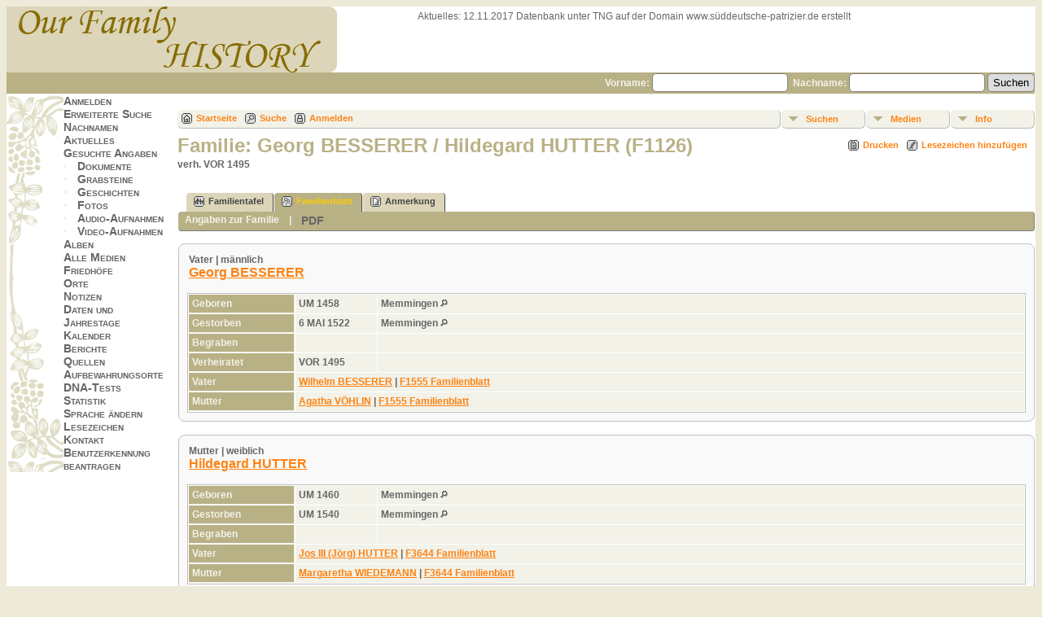

--- FILE ---
content_type: text/html;charset=UTF-8
request_url: http://www.xn--sddeutsche-patrizier-pec.de/tng/familygroup.php?familyID=F1126&tree=patrizier
body_size: 5746
content:
<!DOCTYPE html PUBLIC "-//W3C//DTD XHTML 1.0 Transitional//EN" 
"http://www.w3.org/TR/xhtml1/DTD/xhtml1-transitional.dtd">

<html xmlns="http://www.w3.org/1999/xhtml">
<head>
<title>Familienblatt von Georg BESSERER / Hildegard HUTTER (F1126) verh. VOR 1495 </title>
<meta name="Keywords" content="" />
<meta name="Description" content="Familienblatt von Georg BESSERER / Hildegard HUTTER (F1126) verh. VOR 1495 " />
<meta http-equiv="Content-type" content="text/html; charset=UTF-8" />
<link rel="shortcut icon" href="http://süddeutsche-patrizier.de/tng/favicon.ico"/>
<link href="css/genstyle.css?v=12.1" rel="stylesheet" type="text/css" />
<link href="templates/template7/css/tngtabs2.css?v=12.1" rel="stylesheet" type="text/css" />
<link href="templates/template7/css/templatestyle.css?v=12.1" rel="stylesheet" type="text/css" />
<script src="https://code.jquery.com/jquery-3.3.1.min.js" type="text/javascript" integrity="sha256-FgpCb/KJQlLNfOu91ta32o/NMZxltwRo8QtmkMRdAu8=" crossorigin="anonymous"></script>
<script src="https://code.jquery.com/ui/1.12.1/jquery-ui.min.js" type="text/javascript" integrity="sha256-VazP97ZCwtekAsvgPBSUwPFKdrwD3unUfSGVYrahUqU=" crossorigin="anonymous"></script>
<script type="text/javascript" src="js/net.js"></script>
<link href="templates/template7/css/mytngstyle.css?v=12.1" rel="stylesheet" type="text/css" />
<script type="text/javascript" src="js/tngmenuhover2.js"></script>
<script type="text/javascript">
var tnglitbox;
var share = 0;
var closeimg = "img/tng_close.gif";
var smallimage_url = 'ajx_smallimage.php?';
var cmstngpath='';
var loadingmsg = 'Wird geladen...';
var expand_msg = "Darstellung erweitern";
var collapse_msg = "Darstellung reduzieren";
</script>
<link rel="alternate" type="application/rss+xml" title="RSS" href="tngrss.php" />
<!-- The Next Generation of Genealogy Sitebuilding, v.12.1 (11 March 2019), Written by Darrin Lythgoe, 2001-2026 -->
</head>
<body id="bodytop" class="familygroup">

<div>
		<table width="100%" border="0" cellspacing="0" cellpadding="0" class="headertitle">
			<tr class="row">
				<td>
					<table width="100%" border="0" cellspacing="0" cellpadding="0">
						<tr>
 							<td class="logo">
								<img src="templates/template7/img/logo.jpg" alt="" />
							</td>
							<td class="news"><span class="emphasis">Aktuelles:</span>


		12.11.2017 Datenbank unter TNG auf der Domain www.süddeutsche-patrizier.de erstellt

							</td>
						</tr>
					</table>
			<form action="search.php" method="get" style="margin:0px">
					<table width="100%" border="0" cellspacing="0" cellpadding="0">			
						<tr class="strip">
							<td class="fieldnameback">
								<span class="fieldname">
								&nbsp; Vorname: <input type="text" name="myfirstname" size="18" />
								&nbsp;Nachname: <input type="text" name="mylastname" size="18" />
								<input type="hidden" name="mybool" value="AND" /><input type="hidden" name="offset" value="0" />
								<input type="submit" name="search" value="Suchen" />
								</span>
							</td>
						</tr>
					</table>
			</form>
				</td>
			</tr>
			</table>
		
		<table border="0" cellspacing="0" cellpadding="0" class="page" width="100%">
			<tr>
				<td class="section">
					
				<table width="193" border="0" cellspacing="0" cellpadding="0">
					<tr>
						<td class="tableheader"></td>
						<td class="fieldname">
						<a href="login.php" class="lightlink">Anmelden</a><br />
<a href="searchform.php" class="lightlink">Erweiterte Suche</a><br />
<a href="surnames.php" class="lightlink">Nachnamen</a><br />
<a href="whatsnew.php" class="lightlink">Aktuelles</a><br />
<a href="mostwanted.php" class="lightlink">Gesuchte Angaben</a><br />
<li><a href="browsemedia.php?mediatypeID=documents" class="lightlink">Dokumente</a></li>
<li><a href="browsemedia.php?mediatypeID=headstones" class="lightlink">Grabsteine</a></li>
<li><a href="browsemedia.php?mediatypeID=histories" class="lightlink">Geschichten</a></li>
<li><a href="browsemedia.php?mediatypeID=photos" class="lightlink">Fotos</a></li>
<li><a href="browsemedia.php?mediatypeID=recordings" class="lightlink">Audio-Aufnahmen</a></li>
<li><a href="browsemedia.php?mediatypeID=videos" class="lightlink">Video-Aufnahmen</a></li>
<a href="browsealbums.php" class="lightlink">Alben</a><br />
<a href="browsemedia.php" class="lightlink">Alle Medien</a><br />
<a href="cemeteries.php" class="lightlink">Friedhöfe</a><br />
<a href="places.php" class="lightlink">Orte</a><br />
<a href="browsenotes.php" class="lightlink">Notizen</a><br />
<a href="anniversaries.php" class="lightlink">Daten und Jahrestage</a><br />
<a href="calendar.php" class="lightlink">Kalender</a><br />
<a href="reports.php" class="lightlink">Berichte</a><br />
<a href="browsesources.php" class="lightlink">Quellen</a><br />
<a href="browserepos.php" class="lightlink">Aufbewahrungsorte</a><br />
<a href="browse_dna_tests.php" class="lightlink">DNA-Tests</a><br />
<a href="statistics.php" class="lightlink">Statistik</a><br />
<a href="changelanguage.php" class="lightlink">Sprache ändern</a><br />
<a href="bookmarks.php" class="lightlink">Lesezeichen</a><br />
<a href="suggest.php?page=Familienblatt von Georg BESSERER / Hildegard HUTTER (F1126) verh. VOR 1495 " class="lightlink">Kontakt</a><br />
<a href="newacctform.php" class="lightlink">Benutzerkennung beantragen</a><br />
</td>
							</tr>
						
					</table>
				</td>
				<td valign="top">
					<table border="0" cellspacing="0" cellpadding="0" width="100%">
						<tr>
							<td colspan="2"><div class="normal"><br />
<!-- end of topmenu.php for template 7 --><div class="menucontainer">
<div class="innercontainer">
<div class="icons">
 <a href="index.php"    title="Startseite" class="tngsmallicon" id="home-smicon">Startseite</a>
 <a href="searchform.php" onclick="return openSearch();"   title="Suche" class="tngsmallicon" id="search-smicon">Suche</a>
 <a href="#" onclick="return openLogin('ajx_login.php?p=');"   title="Anmelden" class="tngsmallicon" id="log-smicon">Anmelden</a>
&nbsp;
</div>
<ul class="tngdd  float-right" id="tngdd">
<li class="langmenu stubmenu"><br/></li>
<li><a href="#" class="menulink">Suchen</a>
<ul>
<li><a href="surnames.php"><span class="menu-icon" id="surnames-icon"></span> <span class="menu-label">Nachnamen</span></a></li>
<li><a href="firstnames.php"><span class="menu-icon" id="firstnames-icon"></span> <span class="menu-label">Vornamen</span></a></li>
<li><a href="searchform.php"><span class="menu-icon" id="search-icon"></span> <span class="menu-label">Suche nach Namen</span></a></li>
<li><a href="famsearchform.php"><span class="menu-icon" id="fsearch-icon"></span> <span class="menu-label">Familien suchen</span></a></li>
<li><a href="searchsite.php"><span class="menu-icon" id="searchsite-icon"></span> <span class="menu-label">Seite durchsuchen</span></a></li>
<li><a href="places.php"><span class="menu-icon" id="places-icon"></span> <span class="menu-label">Orte</span></a></li>
<li><a href="anniversaries.php"><span class="menu-icon" id="dates-icon"></span> <span class="menu-label">Jahrestage</span></a></li>
<li><a href="calendar.php?m=01"><span class="menu-icon" id="calendar-icon"></span> <span class="menu-label">Kalender</span></a></li>
<li><a href="cemeteries.php"><span class="menu-icon" id="cemeteries-icon"></span> <span class="menu-label">Friedhöfe</span></a></li>
<li><a href="bookmarks.php"><span class="menu-icon" id="bookmarks-icon"></span> <span class="menu-label">Lesezeichen</span></a></li>
</ul>
</li>
<li><a href="#" class="menulink">Medien</a>
<ul>
<li><a href="browsemedia.php?mediatypeID=documents"><span class="menu-icon" id="documents-icon"></span> <span class="menu-label">Dokumente</span></a></li>
<li><a href="browsemedia.php?mediatypeID=headstones"><span class="menu-icon" id="headstones-icon"></span> <span class="menu-label">Grabsteine</span></a></li>
<li><a href="browsemedia.php?mediatypeID=histories"><span class="menu-icon" id="histories-icon"></span> <span class="menu-label">Geschichten</span></a></li>
<li><a href="browsemedia.php?mediatypeID=photos"><span class="menu-icon" id="photos-icon"></span> <span class="menu-label">Fotos</span></a></li>
<li><a href="browsemedia.php?mediatypeID=recordings"><span class="menu-icon" id="recordings-icon"></span> <span class="menu-label">Audio-Aufnahmen</span></a></li>
<li><a href="browsemedia.php?mediatypeID=videos"><span class="menu-icon" id="videos-icon"></span> <span class="menu-label">Video-Aufnahmen</span></a></li>
<li><a href="browsealbums.php"><span class="menu-icon" id="albums-icon"></span> <span class="menu-label">Alben</span></a></li>
<li><a href="browsemedia.php"><span class="menu-icon" id="media-icon"></span> <span class="menu-label">Alle Medien</span></a></li>
</ul>
</li>
<li><a href="#" class="menulink">Info</a>
<ul class="last">
<li><a href="whatsnew.php"><span class="menu-icon" id="whatsnew-icon"></span> <span class="menu-label">Aktuelles</span></a></li>
<li><a href="mostwanted.php"><span class="menu-icon" id="mw-icon"></span> <span class="menu-label">Gesuchte Angaben</span></a></li>
<li><a href="reports.php"><span class="menu-icon" id="reports-icon"></span> <span class="menu-label">Berichte</span></a></li>
<li><a href="statistics.php"><span class="menu-icon" id="stats-icon"></span> <span class="menu-label">Datenbankstatistiken</span></a></li>
<li><a href="browsetrees.php"><span class="menu-icon" id="trees-icon"></span> <span class="menu-label">Stammbäume</span></a></li>
<li><a href="browsebranches.php"><span class="menu-icon" id="branches-icon"></span> <span class="menu-label">Zweige</span></a></li>
<li><a href="browsenotes.php"><span class="menu-icon" id="notes-icon"></span> <span class="menu-label">Notizen</span></a></li>
<li><a href="browsesources.php"><span class="menu-icon" id="sources-icon"></span> <span class="menu-label">Quellen</span></a></li>
<li><a href="browserepos.php"><span class="menu-icon" id="repos-icon"></span> <span class="menu-label">Aufbewahrungsorte</span></a></li>
<li><a href="browse_dna_tests.php"><span class="menu-icon" id="dna-icon"></span> <span class="menu-label">DNA-Tests</span></a></li>
<li><a href="suggest.php?page=Familienblatt+von+Georg+BESSERER+%2F+Hildegard+HUTTER+%28F1126%29+verh.+VOR+1495+"><span class="menu-icon" id="contact-icon"></span> <span class="menu-label">Kontakt</span></a></li>
</ul>
</li>
</ul>
</div>
</div>
<div id="searchdrop" class="slidedown" style="display:none;"><a href="#" onclick="jQuery('#searchdrop').slideUp(200);return false;" style="float:right"><img src="img/tng_close.gif" border="0" alt=""/></a><span class="subhead"><strong>Suche</strong> | <a href="searchform.php">Erweiterte Suche</a> | <a href="famsearchform.php">Familien suchen</a> | <a href="searchsite.php">Seite durchsuchen</a></span><br/><br/><form action="search.php" method="get">

<label for="searchfirst">Vorname: </label><input type="text" name="myfirstname" id="searchfirst"/> &nbsp;
<label for="searchlast">Nachname: </label><input type="text" name="mylastname" id="searchlast"/> &nbsp;
<label for="searchid">Kennung: </label><input type="text" class="veryshortfield" name="mypersonid" id="searchid"/> &nbsp;
<input type="hidden" name="idqualify" value="equals"/>
<input type="submit" value="Suche"/></form></div><div class="icons-rt"> <a href="#" onclick="newwindow=window.open('/tng/familygroup.php?familyID=F1126&amp;tree=patrizier&amp;tngprint=1','tngprint','width=850,height=600,status=no,resizable=yes,scrollbars=yes'); newwindow.focus(); return false;"  rel="nofollow" title="Drucken" class="tngsmallicon" id="print-smicon">Drucken</a>
 <a href="#" onclick="tnglitbox = new LITBox('ajx_addbookmark.php?p=',{width:350,height:100}); return false;"   title="Lesezeichen hinzufügen" class="tngsmallicon" id="bmk-smicon">Lesezeichen hinzufügen</a>
</div>
<script type="text/javascript">var tngdd=new tngdd.dd("tngdd");tngdd.init("tngdd","menuhover");</script>
<div id="mhmatches"></div>
<h1 class="header fn" id="nameheader" style="margin-bottom:5px">Familie: Georg BESSERER / Hildegard HUTTER (F1126)</h1><span class="normal">verh. VOR 1495</span><br />
<br clear="all" /><br />
<div id="tngmenu">
<ul id="tngnav">
<li><a id="a0" href="familychart.php?familyID=F1126&amp;tree=patrizier"><span class="tngsmallicon2" id="fam-smicon"></span>Familientafel</a></li>
<li><a id="a1" href="familygroup.php?familyID=F1126&amp;tree=patrizier" class="here"><span class="tngsmallicon2" id="rel-smicon"></span>Familienblatt</a></li>
<li><a id="a2" href="suggest.php?enttype=F&amp;ID=F1126&amp;tree=patrizier"><span class="tngsmallicon2" id="sugg-smicon"></span>Anmerkung</a></li>
</ul>
</div>
<div id="pub-innermenu" class="fieldnameback fieldname smaller rounded4">
<span class="lightlink3" id="tng_plink">Angaben zur Familie</span>
 &nbsp;&nbsp; | &nbsp;&nbsp; <a href="#" class="lightlink" onclick="tnglitbox = new LITBox('rpt_pdfform.php?pdftype=fam&amp;familyID=F1126&amp;tree=patrizier',{width:350,height:350});return false;">PDF</a>
</div><br/>
<script type="text/javascript">
function innerToggle(part,subpart,subpartlink) {
	if( part == subpart )
		turnOn(subpart,subpartlink);
	else
		turnOff(subpart,subpartlink);
}

function turnOn(subpart,subpartlink) {
	jQuery('#'+subpartlink).attr('class','lightlink3');
	jQuery('#'+subpart).show();
}

function turnOff(subpart,subpartlink) {
	jQuery('#'+subpartlink).attr('class','lightlink');
	jQuery('#'+subpart).hide();
}

function infoToggle(part) {
	if( part == "all" ) {
		jQuery('#info').show();
		jQuery('#tng_alink').attr('class','lightlink3');
		jQuery('#tng_plink').attr('class','lightlink');
	}
	else {	
		innerToggle(part,"info","tng_plink");
		jQuery('#tng_alink').attr('class','lightlink');
	}
	return false;
}
</script>

<ul class="nopad">
<li id="info" style="list-style-type: none; ">
<div class="titlebox">
<table border="0" cellspacing="2" cellpadding="0" width="100%">
<tr><td><span class="normal">Vater | männlich</span><br/><span class="subhead"><b><a href="getperson.php?personID=I1964&amp;tree=patrizier">Georg BESSERER</a></b><br/></span>
</td></tr>
</table>
<br/>
<table cellspacing="1" cellpadding="4" class="whiteback tfixed">
<col class="labelcol"/><col class="eventdatecol"><col/>
<tr>
<td valign="top" class="fieldnameback" id="info1"><span class="fieldname">Geboren&nbsp;</span></td>
<td valign="top" class="databack"><span class="normal">UM 1458&nbsp;</span></td>
<td valign="top" class="databack"><span class="normal">Memmingen&nbsp;<a href="placesearch.php?tree=patrizier&amp;psearch=Memmingen" title="Suche alle Personen mit Ereignissen an diesem Ort"><img src="img/tng_search_small.gif" border="0" alt="Suche alle Personen mit Ereignissen an diesem Ort" width="9" height="9"></a></span></td>
</tr>
<tr>
<td valign="top" class="fieldnameback"><span class="fieldname">Gestorben&nbsp;</span></td>
<td valign="top" class="databack"><span class="normal">6 MAI 1522&nbsp;</span></td>
<td valign="top" class="databack"><span class="normal">Memmingen&nbsp;<a href="placesearch.php?tree=patrizier&amp;psearch=Memmingen" title="Suche alle Personen mit Ereignissen an diesem Ort"><img src="img/tng_search_small.gif" border="0" alt="Suche alle Personen mit Ereignissen an diesem Ort" width="9" height="9"></a></span></td>
</tr>
<tr>
<td valign="top" class="fieldnameback"><span class="fieldname">Begraben&nbsp;</span></td>
<td valign="top" class="databack"><span class="normal">&nbsp;</span></td>
<td valign="top" class="databack"><span class="normal">&nbsp;</span></td>
</tr>
<tr>
<td valign="top" class="fieldnameback"><span class="fieldname">Verheiratet&nbsp;</span></td>
<td valign="top" class="databack"><span class="normal">VOR 1495&nbsp;</span></td>
<td valign="top" class="databack"><span class="normal">&nbsp;</span></td>
</tr>
<tr>
<td valign="top" class="fieldnameback"><span class="fieldname">Vater&nbsp;</span></td>
<td valign="top" colspan="2" class="databack"><span class="normal"><a href="getperson.php?personID=I2678&amp;tree=patrizier">Wilhelm BESSERER</a> | <a href="familygroup.php?familyID=F1555&amp;tree=patrizier">F1555 Familienblatt</a>&nbsp;</span></td>
</tr>
<tr>
<td valign="top" class="fieldnameback"><span class="fieldname">Mutter&nbsp;</span></td>
<td valign="top" colspan="2" class="databack"><span class="normal"><a href="getperson.php?personID=I2677&amp;tree=patrizier">Agatha VÖHLIN</a> | <a href="familygroup.php?familyID=F1555&amp;tree=patrizier">F1555 Familienblatt</a>&nbsp;</span></td>
</tr>
</table>
</div>
<br/>
<div class="titlebox">
<table border="0" cellspacing="2" cellpadding="0" width="100%">
<tr><td><span class="normal">Mutter | weiblich</span><br/><span class="subhead"><b><a href="getperson.php?personID=I7204&amp;tree=patrizier">Hildegard HUTTER</a></b><br/></span>
</td></tr>
</table>
<br/>
<table cellspacing="1" cellpadding="4" class="whiteback tfixed">
<col class="labelcol"/><col class="eventdatecol"><col/>
<tr>
<td valign="top" class="fieldnameback"><span class="fieldname">Geboren&nbsp;</span></td>
<td valign="top" class="databack"><span class="normal">UM 1460&nbsp;</span></td>
<td valign="top" class="databack"><span class="normal">Memmingen&nbsp;<a href="placesearch.php?tree=patrizier&amp;psearch=Memmingen" title="Suche alle Personen mit Ereignissen an diesem Ort"><img src="img/tng_search_small.gif" border="0" alt="Suche alle Personen mit Ereignissen an diesem Ort" width="9" height="9"></a></span></td>
</tr>
<tr>
<td valign="top" class="fieldnameback"><span class="fieldname">Gestorben&nbsp;</span></td>
<td valign="top" class="databack"><span class="normal">UM 1540&nbsp;</span></td>
<td valign="top" class="databack"><span class="normal">Memmingen&nbsp;<a href="placesearch.php?tree=patrizier&amp;psearch=Memmingen" title="Suche alle Personen mit Ereignissen an diesem Ort"><img src="img/tng_search_small.gif" border="0" alt="Suche alle Personen mit Ereignissen an diesem Ort" width="9" height="9"></a></span></td>
</tr>
<tr>
<td valign="top" class="fieldnameback"><span class="fieldname">Begraben&nbsp;</span></td>
<td valign="top" class="databack"><span class="normal">&nbsp;</span></td>
<td valign="top" class="databack"><span class="normal">&nbsp;</span></td>
</tr>
<tr>
<td valign="top" class="fieldnameback"><span class="fieldname">Vater&nbsp;</span></td>
<td valign="top" colspan="2" class="databack"><span class="normal"><a href="getperson.php?personID=I7790&amp;tree=patrizier">Jos III (Jörg) HUTTER</a> | <a href="familygroup.php?familyID=F3644&amp;tree=patrizier">F3644 Familienblatt</a>&nbsp;</span></td>
</tr>
<tr>
<td valign="top" class="fieldnameback"><span class="fieldname">Mutter&nbsp;</span></td>
<td valign="top" colspan="2" class="databack"><span class="normal"><a href="getperson.php?personID=I6548&amp;tree=patrizier">Margaretha WIEDEMANN</a> | <a href="familygroup.php?familyID=F3644&amp;tree=patrizier">F3644 Familienblatt</a>&nbsp;</span></td>
</tr>
</table>
</div>
<br/>
<div class="titlebox">
<table border="0" cellspacing="2" cellpadding="0" width="100%">
<tr><td><span class="normal">Kind 1 | männlich</span><br/><span class="subhead"><b><a href="getperson.php?personID=I1965&amp;tree=patrizier">Wilhelm BESSERER</a></b><br/></span>
</td></tr>
</table>
<br/>
<table cellspacing="1" cellpadding="4" class="whiteback tfixed">
<col class="labelcol"/><col class="eventdatecol"><col/>
<tr>
<td valign="top" class="fieldnameback"><span class="fieldname">Geboren&nbsp;</span></td>
<td valign="top" class="databack"><span class="normal">UM 1487&nbsp;</span></td>
<td valign="top" class="databack"><span class="normal">Memmingen&nbsp;<a href="placesearch.php?tree=patrizier&amp;psearch=Memmingen" title="Suche alle Personen mit Ereignissen an diesem Ort"><img src="img/tng_search_small.gif" border="0" alt="Suche alle Personen mit Ereignissen an diesem Ort" width="9" height="9"></a></span></td>
</tr>
<tr>
<td valign="top" class="fieldnameback"><span class="fieldname">Gestorben&nbsp;</span></td>
<td valign="top" class="databack"><span class="normal">UM 1553&nbsp;</span></td>
<td valign="top" class="databack"><span class="normal">Memmingen&nbsp;<a href="placesearch.php?tree=patrizier&amp;psearch=Memmingen" title="Suche alle Personen mit Ereignissen an diesem Ort"><img src="img/tng_search_small.gif" border="0" alt="Suche alle Personen mit Ereignissen an diesem Ort" width="9" height="9"></a></span></td>
</tr>
<tr>
<td valign="top" class="fieldnameback"><span class="fieldname">Begraben&nbsp;</span></td>
<td valign="top" class="databack"><span class="normal">&nbsp;</span></td>
<td valign="top" class="databack"><span class="normal">&nbsp;</span></td>
</tr>
<tr>
<td valign="top" class="fieldnameback"><span class="fieldname">Ehepartner&nbsp;</span></td>
<td valign="top" colspan="2" class="databack"><span class="normal"><a href="getperson.php?personID=I4789&amp;tree=patrizier">Brigitta VETTER</a> | <a href="familygroup.php?familyID=F1127&amp;tree=patrizier">F1127</a>&nbsp;</span></td>
</tr>
<tr>
<td valign="top" class="fieldnameback"><span class="fieldname">Verheiratet&nbsp;</span></td>
<td valign="top" class="databack"><span class="normal">&nbsp;</span></td>
<td valign="top" class="databack"><span class="normal">&nbsp;</span></td>
</tr>
</table>
</div>
<br/>
<div class="titlebox">
<table border="0" cellspacing="2" cellpadding="0" width="100%">
<tr><td><span class="normal">Kind 2 | weiblich</span><br/><span class="subhead"><b><a href="getperson.php?personID=I6492&amp;tree=patrizier">Margaretha BESSERER</a></b><br/></span>
</td></tr>
</table>
<br/>
<table cellspacing="1" cellpadding="4" class="whiteback tfixed">
<col class="labelcol"/><col class="eventdatecol"><col/>
<tr>
<td valign="top" class="fieldnameback"><span class="fieldname">Geboren&nbsp;</span></td>
<td valign="top" class="databack"><span class="normal">UM 1509&nbsp;</span></td>
<td valign="top" class="databack"><span class="normal">Ulm&nbsp;<a href="placesearch.php?tree=patrizier&amp;psearch=Ulm" title="Suche alle Personen mit Ereignissen an diesem Ort"><img src="img/tng_search_small.gif" border="0" alt="Suche alle Personen mit Ereignissen an diesem Ort" width="9" height="9"></a></span></td>
</tr>
<tr>
<td valign="top" class="fieldnameback"><span class="fieldname">Gestorben&nbsp;</span></td>
<td valign="top" class="databack"><span class="normal">1583&nbsp;</span></td>
<td valign="top" class="databack"><span class="normal">&nbsp;</span></td>
</tr>
<tr>
<td valign="top" class="fieldnameback"><span class="fieldname">Begraben&nbsp;</span></td>
<td valign="top" class="databack"><span class="normal">&nbsp;</span></td>
<td valign="top" class="databack"><span class="normal">&nbsp;</span></td>
</tr>
<tr>
<td valign="top" class="fieldnameback"><span class="fieldname">Ehepartner&nbsp;</span></td>
<td valign="top" colspan="2" class="databack"><span class="normal"><a href="getperson.php?personID=I6228&amp;tree=patrizier">Hans III. EHINGER</a> | <a href="familygroup.php?familyID=F5248&amp;tree=patrizier">F5248</a>&nbsp;</span></td>
</tr>
<tr>
<td valign="top" class="fieldnameback"><span class="fieldname">Verheiratet&nbsp;</span></td>
<td valign="top" class="databack"><span class="normal">17 Aug 1530&nbsp;</span></td>
<td valign="top" class="databack"><span class="normal">Memmingen&nbsp;<a href="placesearch.php?tree=patrizier&amp;psearch=Memmingen" title="Suche alle Personen mit Ereignissen an diesem Ort"><img src="img/tng_search_small.gif" border="0" alt="Suche alle Personen mit Ereignissen an diesem Ort" width="9" height="9"></a></span></td>
</tr>
<tr>
<td valign="top" class="fieldnameback"><span class="fieldname">Ehepartner&nbsp;</span></td>
<td valign="top" colspan="2" class="databack"><span class="normal"><a href="getperson.php?personID=I7205&amp;tree=patrizier">Sebastian GIENGER</a> | <a href="familygroup.php?familyID=F3982&amp;tree=patrizier">F3982</a>&nbsp;</span></td>
</tr>
<tr>
<td valign="top" class="fieldnameback"><span class="fieldname">Verheiratet&nbsp;</span></td>
<td valign="top" class="databack"><span class="normal">1548&nbsp;</span></td>
<td valign="top" class="databack"><span class="normal">&nbsp;</span></td>
</tr>
</table>
</div>
<br/>
<div class="titlebox">
<table border="0" cellspacing="2" cellpadding="0" width="100%">
<tr><td><span class="normal">Kind 3 | weiblich</span><br/><span class="subhead"><b><a href="getperson.php?personID=I6787&amp;tree=patrizier">Hildegard BESSERER</a></b><br/></span>
</td></tr>
</table>
<br/>
<table cellspacing="1" cellpadding="4" class="whiteback tfixed">
<col class="labelcol"/><col class="eventdatecol"><col/>
<tr>
<td valign="top" class="fieldnameback"><span class="fieldname">Geboren&nbsp;</span></td>
<td valign="top" class="databack"><span class="normal">UM 1500&nbsp;</span></td>
<td valign="top" class="databack"><span class="normal">&nbsp;</span></td>
</tr>
<tr>
<td valign="top" class="fieldnameback"><span class="fieldname">Gestorben&nbsp;</span></td>
<td valign="top" class="databack"><span class="normal">1553&nbsp;</span></td>
<td valign="top" class="databack"><span class="normal">&nbsp;</span></td>
</tr>
<tr>
<td valign="top" class="fieldnameback"><span class="fieldname">Begraben&nbsp;</span></td>
<td valign="top" class="databack"><span class="normal">&nbsp;</span></td>
<td valign="top" class="databack"><span class="normal">&nbsp;</span></td>
</tr>
<tr>
<td valign="top" class="fieldnameback"><span class="fieldname">Ehepartner&nbsp;</span></td>
<td valign="top" colspan="2" class="databack"><span class="normal"><a href="getperson.php?personID=I6786&amp;tree=patrizier">Conrad OTT</a> | <a href="familygroup.php?familyID=F3758&amp;tree=patrizier">F3758</a>&nbsp;</span></td>
</tr>
<tr>
<td valign="top" class="fieldnameback"><span class="fieldname">Verheiratet&nbsp;</span></td>
<td valign="top" class="databack"><span class="normal">Apr 1513&nbsp;</span></td>
<td valign="top" class="databack"><span class="normal">&nbsp;</span></td>
</tr>
</table>
</div>
<br/>
</li> <!-- end info -->
</ul>
<br/>

						</div> <!-- end of normal div -->
					</td>
				</tr>
			</table>
		</td>
	</tr>
</table>

<hr />
<div class="footer">
		<script type="text/javascript">
		jQuery(document).ready(function() {
			jQuery('.media-preview').on('mouseover touchstart',function(e) {
				e.preventDefault();
				var items = this.id.match(/img-(\d+)-(\d+)-(.*)/);
				var key = items[2] && items[2] != "0" ? items[1]+"_"+items[2] : items[1];
				if(jQuery('#prev'+key).css('display') == "none")
					showPreview(items[1],items[2],items[3],key,'standard');
				else
					closePreview(key);
			});
			jQuery('.media-preview').on('mouseout',function(e) {
				var items = this.id.match(/img-(\d+)-(\d+)-(.*)/);
				var key = items[2] && items[2] != "0" ? items[1]+"_"+items[2] : items[1];
				closePreview(key);
			});
			jQuery(document).on('click touchstart', '.prev-close img', function(e) {
				var items;
				items = this.id.match(/close-(\d+)_(\d+)/);
				if(!items)
					items = this.id.match(/close-(\d+)/);
				var key = items[2] && items[2] != "0" ? items[1]+"_"+items[2] : items[1];
				closePreview(key);
			});
		});
		</script>
<p class="smaller center">Diese Website läuft mit <a href="http://www.tngsitebuilding.com" class="footer" target="_blank" title="Learn more about TNG">The Next Generation of Genealogy Sitebuilding</a> v. 12.1,  programmiert von Darrin Lythgoe  &copy; 2001-2026.</p>
<p class="smaller center">Betreut von <a href="suggest.php?" class="footer" title="Kontakt">Frank Leiprecht</a>.</p>
<br />
</div> <!-- end of footer div -->
</div> <!-- end of center div -->
<!-- end of footer.php for template 7 --><script type="text/javascript" src="js/rpt_utils.js"></script>
<script type="text/javascript" src="js/litbox.js"></script>
</body>
</html>
